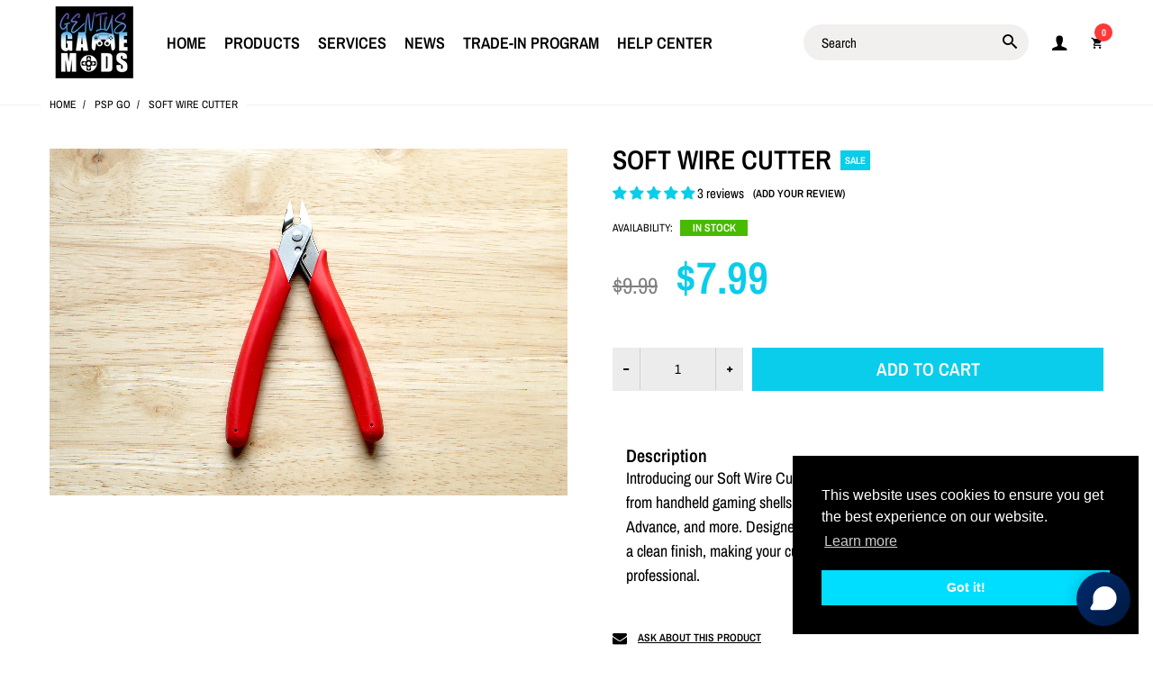

--- FILE ---
content_type: text/javascript; charset=utf-8
request_url: https://geniusgamemods.com/collections/psp-go/products/soft-wire-cutter.js
body_size: 360
content:
{"id":8450146369696,"title":"Soft Wire Cutter","handle":"soft-wire-cutter","description":"\u003cp\u003eIntroducing our Soft Wire Cutter, the perfect tool for trimming excess plastic from handheld gaming shells such as PSP, PSP Go, GameBoy Color, GameBoy Advance, and more. Designed for precision and ease of use, this cutter ensures a clean finish, making your customizations and installations effortless and professional.\u003c\/p\u003e","published_at":"2023-04-11T10:05:09-04:00","created_at":"2023-04-11T10:05:09-04:00","vendor":"Genius Game Mods","type":"Wire cutter","tags":["gba","gbc","psp","psp 2000","psp 3000","psp go","psp3000","tools"],"price":799,"price_min":799,"price_max":799,"available":true,"price_varies":false,"compare_at_price":999,"compare_at_price_min":999,"compare_at_price_max":999,"compare_at_price_varies":false,"variants":[{"id":43909179179168,"title":"Default Title","option1":"Default Title","option2":null,"option3":null,"sku":"","requires_shipping":true,"taxable":true,"featured_image":null,"available":true,"name":"Soft Wire Cutter","public_title":null,"options":["Default Title"],"price":799,"weight":85,"compare_at_price":999,"inventory_management":"shopify","barcode":"","requires_selling_plan":false,"selling_plan_allocations":[]}],"images":["\/\/cdn.shopify.com\/s\/files\/1\/0552\/2938\/2816\/products\/ggm_wire_cutter.jpg?v=1681222083"],"featured_image":"\/\/cdn.shopify.com\/s\/files\/1\/0552\/2938\/2816\/products\/ggm_wire_cutter.jpg?v=1681222083","options":[{"name":"Title","position":1,"values":["Default Title"]}],"url":"\/products\/soft-wire-cutter","media":[{"alt":null,"id":27158265364640,"position":1,"preview_image":{"aspect_ratio":1.494,"height":1063,"width":1588,"src":"https:\/\/cdn.shopify.com\/s\/files\/1\/0552\/2938\/2816\/products\/ggm_wire_cutter.jpg?v=1681222083"},"aspect_ratio":1.494,"height":1063,"media_type":"image","src":"https:\/\/cdn.shopify.com\/s\/files\/1\/0552\/2938\/2816\/products\/ggm_wire_cutter.jpg?v=1681222083","width":1588}],"requires_selling_plan":false,"selling_plan_groups":[]}

--- FILE ---
content_type: application/javascript
request_url: https://helpcenter.eoscity.com/app-extension/55229382816/tabs.js
body_size: 11222
content:
;(function () {
    const specificTabsSettings = {"id":2187,"shop_id":308312,"is_tab_enabled":1,"tab_heading":"h1","is_auto_tab_enabled":false,"auto_tab_title":"Description","created_at":"2023-11-27T18:35:35.000000Z","updated_at":"2024-05-31T12:50:51.000000Z"};
    const sharedTabsData = [{"id":3224,"shop_id":308312,"position":1,"is_active":1,"is_purified":0,"name":"Build to Order","title":"Shipping","description":"<p><span style=\"font-size: 12pt; color: rgb(0, 0, 0);\">We assure you that our processing times are competitive. In addition to other customer orders in the queue, personalized orders just take time. We are also super careful and we take extra time to put it all together to ensure all is working correctly so you can enjoy it without any issues. We may also need to purchase supplies needed to fulfill orders and those may take a few days or weeks to arrive.<\/span><\/p>\n<p><span style=\"font-size: 12pt; color: rgb(0, 0, 0);\">For all custom and personalized orders:<\/span><\/p>\n<ul style=\"font-size: 12pt; color: rgb(0, 0, 0);\">\n<li style=\"font-size: 12pt; color: rgb(0, 0, 0);\">Approx. 5-7 weeks to complete and ship.<\/li>\n<li style=\"font-size: 12pt; color: rgb(0, 0, 0);\">Free shipping within the United States.<\/li>\n<\/ul>","apply_to":"[{\"id\":\"gid:\\\/\\\/shopify\\\/Product\\\/6582990569632\",\"type\":\"products\",\"title\":null},{\"id\":\"gid:\\\/\\\/shopify\\\/Product\\\/6588734963872\",\"type\":\"products\",\"title\":\"Customize Your IPS GBA Gameboy Advance Build to order\"},{\"id\":\"gid:\\\/\\\/shopify\\\/Product\\\/6589733634208\",\"type\":\"products\",\"title\":\"Customize Your IPS GBC Gameboy Color Build to order\"},{\"id\":\"gid:\\\/\\\/shopify\\\/Product\\\/8123410415776\",\"type\":\"products\",\"title\":null}]","exceptions":"[]","created_at":"2024-05-25T18:33:47.000000Z","updated_at":"2025-08-21T18:36:52.000000Z"},{"id":3232,"shop_id":308312,"position":2,"is_active":1,"is_purified":0,"name":"PSP 3000 Build to Order","title":"Add-ons","description":"<p><span style=\"font-size: 12pt; color: rgb(0, 0, 0);\">LEDs:<\/span><\/p>\n<ul>\n<li style=\"font-size: 12pt; color: rgb(0, 0, 0);\">LEDs are installed on the Left &amp; Right shoulder\/bumper buttons - OR - Action\/Dpad buttons. LEDs are also installed as steady type by default and can be turned on\/off by the WLAN switch.&nbsp;<\/li>\n<li style=\"font-size: 12pt; color: rgb(0, 0, 0);\">Sound reactive LEDs do not light up when using headphones.<\/li>\n<li style=\"font-size: 12pt; color: rgb(0, 0, 0);\">RGB auto-rotating color LEDs are steady and non-sound reactive, and can only be installed on the shoulder\/bumper buttons.<\/li>\n<\/ul>\n<p><span style=\"font-size: 12pt; color: rgb(0, 0, 0);\">Bluetooth mod (sound only):<\/span><\/p>\n<ul>\n<li style=\"font-size: 12pt; color: rgb(0, 0, 0);\">This is a highly complex mod for the PSP. It ports the audio from the headphone jack and can be transmitted to any Bluetooth sound accessory.<\/li>\n<\/ul>\n<p><span style=\"font-size: 12pt; color: rgb(0, 0, 0);\">USB-C charging:<\/span><\/p>\n<ul>\n<li style=\"font-size: 12pt; color: rgb(0, 0, 0);\">This installation requires removal of the current charging port to use a USB-C charging module instead.<\/li>\n<\/ul>","apply_to":"[{\"id\":\"gid:\\\/\\\/shopify\\\/Product\\\/6582990569632\",\"type\":\"products\",\"title\":null}]","exceptions":"[]","created_at":"2024-05-31T16:38:26.000000Z","updated_at":"2024-08-01T01:40:40.000000Z"},{"id":3233,"shop_id":308312,"position":3,"is_active":1,"is_purified":0,"name":"PSP 2000 Build to Order","title":"Add-ons","description":"<p><span style=\"font-size: 12pt; color: rgb(0, 0, 0);\">LEDs:<\/span><\/p>\n<ul>\n<li style=\"font-size: 12pt; color: rgb(0, 0, 0);\">LEDs are installed on the Left &amp; Right shoulder\/bumper buttons - OR - Action\/Dpad buttons. LEDs are also installed as steady type by default and can be turned on\/off by the WLAN switch.&nbsp;<\/li>\n<li style=\"font-size: 12pt; color: rgb(0, 0, 0);\">Sound reactive LEDs do not light up when using headphones.<\/li>\n<li style=\"font-size: 12pt; color: rgb(0, 0, 0);\">RGB auto-rotating color LEDs are steady and non-sound reactive, and can only be installed on the shoulder\/bumper buttons.<\/li>\n<\/ul>\n<p><span style=\"font-size: 12pt; color: rgb(0, 0, 0);\">USB-C charging:<\/span><\/p>\n<ul>\n<li style=\"font-size: 12pt; color: rgb(0, 0, 0);\">This installation requires removal of the current charging port to use a USB-C charging module instead.<\/li>\n<\/ul>","apply_to":"[{\"id\":\"gid:\\\/\\\/shopify\\\/Product\\\/8123410415776\",\"type\":\"products\",\"title\":null}]","exceptions":"[]","created_at":"2024-05-31T16:53:14.000000Z","updated_at":"2024-08-01T01:40:23.000000Z"},{"id":3230,"shop_id":308312,"position":4,"is_active":1,"is_purified":0,"name":"Build to Order","title":"Warranty","description":"<p><span style=\"font-size: 12pt; color: rgb(0, 0, 0);\">Limited Warranty Terms:<\/span><\/p>\n<p><span style=\"font-size: 12pt; color: rgb(0, 0, 0);\">This covers issues related to faulty materials or workmanship that affect the product's functionality for 1 year from the original purchase or delivery date. It does not cover physical damage such as cracks, dents, or scratches, nor does it cover damage from misuse, unauthorized repairs, water damage or exposure to harsh environmental conditions.<\/span><\/p>\n<p><span style=\"font-size: 12pt; color: rgb(0, 0, 0);\">If your console has technical issues after 30 days of delivery, you are responsible for shipping costs to us, while we cover the return shipping of the repaired or replaced product. If you live outside of the U.S., then you are fully responsible for shipping costs for sending and receiving.<\/span><\/p>","apply_to":"[{\"id\":\"gid:\\\/\\\/shopify\\\/Product\\\/6582990569632\",\"type\":\"products\",\"title\":null},{\"id\":\"gid:\\\/\\\/shopify\\\/Product\\\/6588734963872\",\"type\":\"products\",\"title\":\"Customize Your IPS GBA Gameboy Advance Build to order\"},{\"id\":\"gid:\\\/\\\/shopify\\\/Product\\\/6589733634208\",\"type\":\"products\",\"title\":\"Customize Your IPS GBC Gameboy Color Build to order\"},{\"id\":\"gid:\\\/\\\/shopify\\\/Product\\\/8123410415776\",\"type\":\"products\",\"title\":null}]","exceptions":"[]","created_at":"2024-05-31T12:47:14.000000Z","updated_at":"2024-08-01T01:39:44.000000Z"},{"id":3244,"shop_id":308312,"position":5,"is_active":1,"is_purified":0,"name":"GBA Battery","title":"Features","description":"<ul>\n<li style=\"font-size: 12pt; color: rgb(0, 0, 0);\">Intended for IPS screen consoles only.<\/li>\n<li style=\"font-size: 12pt; color: rgb(0, 0, 0);\">1500mah battery (at full charge) which should last about 8hrs or so on an IPS modded GBA before needing to be fully recharged.<\/li>\n<li style=\"font-size: 12pt; color: rgb(0, 0, 0);\">USB-C Charge Port that works with all USB-C chargers capable of 5V output.<\/li>\n<li style=\"font-size: 12pt; color: rgb(0, 0, 0);\">2 pads to solder in negative and positive wires should you want to use your own battery.<\/li>\n<li style=\"font-size: 12pt; color: rgb(0, 0, 0);\">2 wireless charging pads.<\/li>\n<li style=\"font-size: 12pt; color: rgb(0, 0, 0);\">Charge rate is at approximately 700Mah leading to about 2 hours to fully charge battery using 1A charger.<\/li>\n<li style=\"font-size: 12pt; color: rgb(0, 0, 0);\">Side Facing Charge Status LED, points towards the bottom of the console.<\/li>\n<li style=\"font-size: 12pt; color: rgb(0, 0, 0);\">2 Large filter capacitors on the output to feed Cleaner Power into the GBA than standard Lipo Battery Mods.<\/li>\n<li style=\"font-size: 12pt; color: rgb(0, 0, 0);\">Has proper voltage output so when the battery is Low the GBA Low Battery Light will turn on giving you approximately 5 minutes before turning off.<\/li>\n<li style=\"font-size: 12pt; color: rgb(0, 0, 0);\">JST type connector for easy battery replacement.<\/li>\n<li style=\"font-size: 12pt; color: rgb(0, 0, 0);\">USB-C socket placed where it does not obstruct the Battery Cover, you do not need to cut the hole for the USB-C port as it's optional, if you do cut the hole, you will need a <span style=\"text-decoration: underline;\"><a href=\"https:\/\/geniusgamemods.com\/collections\/gameboy-advance\/products\/usb-c-10mm-extended-tip-cable\">USB-C connector tip that's 10mm in length<\/a><\/span>.<\/li>\n<\/ul>","apply_to":"[{\"id\":\"gid:\\\/\\\/shopify\\\/Product\\\/6879261589664\",\"type\":\"products\",\"title\":\"Rechargeable Battery Pack for Gameboy Advance GBA\"}]","exceptions":"[]","created_at":"2024-06-19T00:18:16.000000Z","updated_at":"2024-08-01T01:39:22.000000Z"},{"id":3243,"shop_id":308312,"position":6,"is_active":1,"is_purified":0,"name":"GBA Battery","title":"Installation","description":"<p><span style=\"font-size: 12pt; color: rgb(0, 0, 0);\">You'll need a soft wire cutter to cut the plastics from the GBA battery compartment:<br><br><img src=\"https:\/\/geniusgamemods.com\/cdn\/shop\/products\/ggm_GBA_battery-3-Etsy_2048x2048.jpg?v=1717275643\" alt=\"\" width=\"270\" height=\"180\"><\/span><\/p>\n<p><span style=\"font-size: 12pt; color: rgb(0, 0, 0);\">To avoid breaking the contacts on the battery board, put your fingers on the contacts and push down as shown in this image:<br><br><img src=\"https:\/\/cdn.shopify.com\/s\/files\/1\/0552\/2938\/2816\/files\/icm_fullxfull.551199957_2g228boko5j40cosos48.jpg?v=1701201673\" alt=\"\" width=\"270\" height=\"196\"><\/span><\/p>","apply_to":"[{\"id\":\"gid:\\\/\\\/shopify\\\/Product\\\/6879261589664\",\"type\":\"products\",\"title\":\"Rechargeable Battery Pack for Gameboy Advance GBA\"}]","exceptions":"[]","created_at":"2024-06-18T23:42:20.000000Z","updated_at":"2024-08-01T01:39:11.000000Z"},{"id":3246,"shop_id":308312,"position":7,"is_active":1,"is_purified":0,"name":"PSP Go Adapter","title":"Features","description":"<ul>\n<li style=\"font-size: 12pt; color: rgb(0, 0, 0);\">Allows for expanded storage capacity of up to 128GB for your PSP Go.<\/li>\n<li style=\"font-size: 12pt; color: rgb(0, 0, 0);\">A scannable barcode is included, directing you to the guide for easy installation.<\/li>\n<li style=\"font-size: 12pt; color: rgb(0, 0, 0);\">Kapton (yellow) heat-resistant tape is provided to help secure the adapter in place.<\/li>\n<\/ul>","apply_to":"[{\"id\":\"gid:\\\/\\\/shopify\\\/Product\\\/6879248613536\",\"type\":\"products\",\"title\":\"Micro SD Memory Card Adapter for the PSP Go\"}]","exceptions":"[]","created_at":"2024-06-19T01:24:26.000000Z","updated_at":"2024-09-26T23:52:25.000000Z"},{"id":3248,"shop_id":308312,"position":8,"is_active":1,"is_purified":0,"name":"PSP Go Adapter","title":"Installation","description":"<p><span style=\"font-size: 12pt; color: rgb(0, 0, 0);\">These adapters are slightly fragile so please handle gently. You will also need to trim the plastic on the inner part of the backplate so it doesn't interfere with the adapter. Download the complete instructions&nbsp;<a href=\"https:\/\/cdn.shopify.com\/s\/files\/1\/0552\/2938\/2816\/files\/PSP_Go_Micro_SD_Adapter_Instructions.pdf?v=1729185632\" target=\"_blank\" rel=\"noopener\"><span style=\"text-decoration: underline;\">here<\/span><\/a>, or watch the video on <a href=\"https:\/\/youtu.be\/dvWGdRmJ8ow?si=434l0vIR70Fuvjd5\" target=\"_blank\" rel=\"noopener\"><span style=\"text-decoration: underline;\">YouTube<\/span><\/a>.<\/span><\/p>","apply_to":"[{\"id\":\"gid:\\\/\\\/shopify\\\/Product\\\/6879248613536\",\"type\":\"products\",\"title\":\"Micro SD Memory Card Adapter for the PSP Go\"}]","exceptions":"[]","created_at":"2024-06-19T01:24:51.000000Z","updated_at":"2024-10-17T17:22:49.000000Z"},{"id":3251,"shop_id":308312,"position":9,"is_active":1,"is_purified":0,"name":"PSP Led Kit","title":"Features","description":"<p><span style=\"font-size: 12pt; color: rgb(0, 0, 0);\">Led kits include:<\/span><\/p>\n<ul>\n<li style=\"font-size: 12pt; color: rgb(0, 0, 0);\">1x Shoulder LED Flex Board.<\/li>\n<li style=\"font-size: 12pt; color: rgb(0, 0, 0);\">1x Front Flex LED Board.<\/li>\n<li style=\"font-size: 12pt; color: rgb(0, 0, 0);\">1x LED Hub.<\/li>\n<li style=\"font-size: 12pt; color: rgb(0, 0, 0);\">2x wires for soldering.<\/li>\n<li style=\"font-size: 12pt; color: rgb(0, 0, 0);\">Pieces of Kapton heat resistant tape.<\/li>\n<li style=\"font-size: 12pt; color: rgb(0, 0, 0);\">Installation guide sent to your email after order is shipped.<\/li>\n<\/ul>","apply_to":"[{\"id\":\"gid:\\\/\\\/shopify\\\/Product\\\/7446674309280\",\"type\":\"products\",\"title\":\"PSP Led Kit for 2000\\\/3000 models\"}]","exceptions":"[]","created_at":"2024-06-21T00:06:27.000000Z","updated_at":"2025-12-04T23:22:45.000000Z"},{"id":3252,"shop_id":308312,"position":10,"is_active":1,"is_purified":0,"name":"PSP Led Kit","title":"Installation","description":"<p><span style=\"font-size: 12pt; color: rgb(0, 0, 0);\">Tools required (not included):<\/span><\/p>\n<ul>\n<li style=\"font-size: 12pt; color: rgb(0, 0, 0);\">Soft wire cutter<\/li>\n<li style=\"font-size: 12pt; color: rgb(0, 0, 0);\">Soldering wire<\/li>\n<li style=\"font-size: 12pt; color: rgb(0, 0, 0);\">Small screwdriver (to open up PSP)<\/li>\n<li style=\"font-size: 12pt; color: rgb(0, 0, 0);\">Tweezers<\/li>\n<\/ul>","apply_to":"[{\"id\":\"gid:\\\/\\\/shopify\\\/Product\\\/7446674309280\",\"type\":\"products\",\"title\":\"PSP Led Kit for 2000\\\/3000 models\"}]","exceptions":"[]","created_at":"2024-06-21T00:15:29.000000Z","updated_at":"2025-02-10T21:04:42.000000Z"},{"id":3253,"shop_id":308312,"position":11,"is_active":1,"is_purified":0,"name":"Audio AMP","title":"Features","description":"<ul>\n<li style=\"font-size: 12pt; color: rgb(0, 0, 0);\">1.5W output (per manufacturer's datasheet), capable of driving a range of speakers.<\/li>\n<li style=\"font-size: 12pt; color: rgb(0, 0, 0);\">Now featuring an adjustable potentiometer to fine-tune the overall volume range, allowing you to increase or decrease the maximum volume (V1.3 only).<\/li>\n<li style=\"font-size: 12pt; color: rgb(0, 0, 0);\">Exceptional low noise performance.<\/li>\n<li style=\"font-size: 12pt; color: rgb(0, 0, 0);\">Equipped with three high-quality tantalum capacitors to filter power and noise to the amplifier and the GBA 3.3V line, eliminating the need for a large capacitor soldered to the headphone socket, a common modification.<\/li>\n<li style=\"font-size: 12pt; color: rgb(0, 0, 0);\">Includes a built-in electromagnetic interference (EMI) filter layer (black layer on the back of the PCB) to further reduce noise and interference affecting amplified audio, making it the only amp on the market with this feature.<\/li>\n<li style=\"font-size: 12pt; color: rgb(0, 0, 0);\">Four easy-to-solder points for a simple installation.<\/li>\n<li style=\"font-size: 12pt; color: rgb(0, 0, 0);\">Achieves complete silence when the volume wheel is set to low.<\/li>\n<li style=\"font-size: 12pt; color: rgb(0, 0, 0);\">Fully compatible with the original speaker, requiring no additional modifications to fit.<\/li>\n<li style=\"font-size: 12pt; color: rgb(0, 0, 0);\">Original design, not a clone of any other product, and designed for easy installation.<\/li>\n<\/ul>","apply_to":"[{\"id\":\"gid:\\\/\\\/shopify\\\/Product\\\/7212549963936\",\"type\":\"products\",\"title\":\"Audio Amp for Gameboy Advance\"}]","exceptions":"[]","created_at":"2024-06-21T00:27:30.000000Z","updated_at":"2024-08-01T01:37:08.000000Z"},{"id":3259,"shop_id":308312,"position":12,"is_active":1,"is_purified":0,"name":"USB-C 10MM EXTENDED TIP ","title":"Features","description":"<ul>\n<li style=\"font-size: 12pt; color: rgb(0, 0, 0);\">Suitable for phones and tablets with thick cases<\/li>\n<li style=\"font-size: 12pt; color: rgb(0, 0, 0);\">3 feet long<\/li>\n<li style=\"font-size: 12pt; color: rgb(0, 0, 0);\">10mm extended tip<\/li>\n<li style=\"font-size: 12pt; color: rgb(0, 0, 0);\">5A rated charge rate<\/li>\n<li style=\"font-size: 12pt; color: rgb(0, 0, 0);\">Thick, flexible TPU sleeve<\/li>\n<li style=\"font-size: 12pt; color: rgb(0, 0, 0);\">Wall charger not included<\/li>\n<\/ul>","apply_to":"[{\"id\":\"gid:\\\/\\\/shopify\\\/Product\\\/7206714769568\",\"type\":\"products\",\"title\":\"USB-C 10mm Extended Tip Cable\"}]","exceptions":"[]","created_at":"2024-06-21T20:08:29.000000Z","updated_at":"2024-10-26T21:51:20.000000Z"},{"id":3260,"shop_id":308312,"position":13,"is_active":1,"is_purified":0,"name":"Stickers","title":"Placement","description":"<p><span style=\"font-size: 12pt; color: rgb(0, 0, 0);\">When applying the sticker, ensure it is precisely aligned on the back. Misalignment can compromise the quality of the sticker upon reapplication due to the adhesive, and removing it might damage the sticker. Aim to get it right the first time :) Additionally, clean any residue from the console plastic before reapplying to guarantee the sticker adheres smoothly on the back surface.<\/span><\/p>","apply_to":"[{\"id\":\"stickers\",\"type\":\"tags\",\"title\":\"stickers\"}]","exceptions":"[]","created_at":"2024-06-21T20:21:04.000000Z","updated_at":"2025-04-12T23:33:21.000000Z"},{"id":3571,"shop_id":308312,"position":14,"is_active":1,"is_purified":0,"name":"Stickers disclaimer","title":"Disclaimer","description":"<p><span style=\"font-size: 12pt; color: rgb(0, 0, 0);\">This sticker is a fan-made design and is not affiliated with, endorsed by, or associated with the brand depicted. It is intended for artistic and decorative purposes only. All trademarks and logos belong to their respective owners.<\/span><\/p>","apply_to":"[{\"id\":\"stickers\",\"type\":\"tags\",\"title\":\"stickers\"}]","exceptions":"[]","created_at":"2025-02-21T23:19:51.000000Z","updated_at":"2025-04-12T23:33:02.000000Z"},{"id":3461,"shop_id":308312,"position":15,"is_active":1,"is_purified":0,"name":"GBC Led kit","title":"Features","description":"<ul>\n<li style=\"font-size: 12pt; color: rgb(0, 0, 0);\">Choose from a pre-installed set of colors: Blue, Red, Green, White, Orange, Yellow, Turquoise, Light Blue, Purple, Magenta, Pink.<\/li>\n<li style=\"font-size: 12pt; color: rgb(0, 0, 0);\">Adjust brightness and save your settings easily.<\/li>\n<\/ul>","apply_to":"[{\"id\":\"gid:\\\/\\\/shopify\\\/Product\\\/14584178049184\",\"type\":\"products\",\"title\":\"Led kit for Gameboy Color\"}]","exceptions":"[]","created_at":"2024-09-08T19:47:48.000000Z","updated_at":"2024-09-08T20:06:03.000000Z"},{"id":3462,"shop_id":308312,"position":16,"is_active":1,"is_purified":0,"name":"GBC Led kit","title":"Installation","description":"<ul>\n<li style=\"font-size: 12pt; color: rgb(0, 0, 0);\">Installation guide can be <a style=\"text-decoration: underline !important;\" href=\"https:\/\/nataliethenerd.com\/pages\/arc-gbc-install-guide#shopify-section-template--17032292106380__rich_text_RKr98k\" target=\"_blank\" rel=\"noopener\">found here<\/a>.<\/li>\n<\/ul>","apply_to":"[{\"id\":\"gid:\\\/\\\/shopify\\\/Product\\\/14584178049184\",\"type\":\"products\",\"title\":\"Led kit for Gameboy Color\"}]","exceptions":"[]","created_at":"2024-09-08T19:58:08.000000Z","updated_at":"2024-09-08T20:02:03.000000Z"},{"id":3469,"shop_id":308312,"position":17,"is_active":1,"is_purified":0,"name":"Unisex Heavy Cotton Tee","title":"Features","description":"<ul>\n<li style=\"font-size: 12pt; color: rgb(0, 0, 0);\">Soft and durable fabric for all-day wear<\/li>\n<li style=\"font-size: 12pt; color: rgb(0, 0, 0);\">Classic fit with a crew neckline for versatility<\/li>\n<li style=\"font-size: 12pt; color: rgb(0, 0, 0);\">Eco-friendly with ethically sourced US cotton<\/li>\n<li style=\"font-size: 12pt; color: rgb(0, 0, 0);\">High-quality printing that retains detail<\/li>\n<li style=\"font-size: 12pt; color: rgb(0, 0, 0);\">Tear-away label for added comfort<\/li>\n<\/ul>\n<p><span style=\"font-size: 12pt; color: rgb(0, 0, 0);\">Please note: The actual shirt may display minor differences from the mockup shown. Colors and image details may vary slightly due to screen settings and print production.<\/span><\/p>","apply_to":"[{\"id\":\"gid:\\\/\\\/shopify\\\/Product\\\/15040953581728\",\"type\":\"products\",\"title\":\"LVL 100 Final Boss Gaming Tee\"},{\"id\":\"gid:\\\/\\\/shopify\\\/Product\\\/15041036255392\",\"type\":\"products\",\"title\":\"Just Let Me Play Gaming Enthusiast Tee\"},{\"id\":\"gid:\\\/\\\/shopify\\\/Product\\\/15043194454176\",\"type\":\"products\",\"title\":\"Striker Unit Tactical Tee\"}]","exceptions":"[]","created_at":"2024-09-28T21:02:09.000000Z","updated_at":"2025-03-24T17:02:19.000000Z"},{"id":3579,"shop_id":308312,"position":18,"is_active":1,"is_purified":0,"name":"Unisex Heavy Cotton Tee","title":"Care Instructions","description":"<ul>\n<li style=\"font-size: 12pt; color: rgb(0, 0, 0);\">Do not iron<\/li>\n<li style=\"font-size: 12pt; color: rgb(0, 0, 0);\">Do not dryclean<\/li>\n<li style=\"font-size: 12pt; color: rgb(0, 0, 0);\">Machine wash: cold (max 30C or 90F)<\/li>\n<li style=\"font-size: 12pt; color: rgb(0, 0, 0);\">Tumble dry: low heat<\/li>\n<\/ul>","apply_to":"[{\"id\":\"gid:\\\/\\\/shopify\\\/Product\\\/15040953581728\",\"type\":\"products\",\"title\":\"LVL 100 Final Boss Gaming Tee\"},{\"id\":\"gid:\\\/\\\/shopify\\\/Product\\\/15041036255392\",\"type\":\"products\",\"title\":\"Just Let Me Play Gaming Enthusiast Tee\"},{\"id\":\"gid:\\\/\\\/shopify\\\/Product\\\/15043194454176\",\"type\":\"products\",\"title\":\"Striker Unit Tactical Tee\"}]","exceptions":"[]","created_at":"2025-03-11T19:17:46.000000Z","updated_at":"2025-03-14T15:15:57.000000Z"},{"id":3471,"shop_id":308312,"position":19,"is_active":1,"is_purified":0,"name":"Unisex Heavy Cotton Tee","title":"Size Chart","description":"<table id=\"size-guide\" style=\"min-width: 360px; width: 97.668%; height: 165.384px;\">\n<thead>\n<tr style=\"height: 18.3958px;\">\n<th style=\"padding: 10px; width: 24.1767%; height: 18.3958px;\">&nbsp;<\/th>\n<th style=\"color: rgb(0, 0, 0); font-weight: 500; font-size: 15px; padding: 10px; width: 13.4105%; text-align: center; height: 18.3958px;\">S<\/th>\n<th style=\"color: rgb(0, 0, 0); font-weight: 500; font-size: 15px; padding: 10px; width: 12.2772%; text-align: center; height: 18.3958px;\">M<\/th>\n<th style=\"color: rgb(0, 0, 0); font-weight: 500; font-size: 15px; padding: 10px; width: 12.0883%; text-align: center; height: 18.3958px;\">L<\/th>\n<th style=\"color: rgb(0, 0, 0); font-weight: 500; font-size: 15px; padding: 10px; width: 11.8995%; text-align: center; height: 18.3958px;\">XL<\/th>\n<th style=\"color: rgb(0, 0, 0); font-weight: 500; font-size: 15px; padding: 10px; width: 12.2772%; text-align: center; height: 18.3958px;\">2XL<\/th>\n<th style=\"color: rgb(0, 0, 0); font-weight: 500; font-size: 15px; padding: 10px; width: 13.7883%; text-align: center; height: 18.3958px;\">3XL<\/th>\n<\/tr>\n<\/thead>\n<tbody>\n<tr style=\"height: 20.9983px;\">\n<td style=\"padding: 10px; color: rgb(82, 82, 82); font-size: 15px; border-top: 1px solid rgb(237, 237, 237); word-break: break-word; width: 24.1767%; height: 20.9983px;\">Width, in<\/td>\n<td style=\"padding: 10px; color: rgb(82, 82, 82); font-size: 15px; border-top: 1px solid rgb(237, 237, 237); word-break: break-word; width: 13.4105%; text-align: center; height: 20.9983px;\">18.00<\/td>\n<td style=\"padding: 10px; color: rgb(82, 82, 82); font-size: 15px; border-top: 1px solid rgb(237, 237, 237); word-break: break-word; width: 12.2772%; text-align: center; height: 20.9983px;\">20.00<\/td>\n<td style=\"padding: 10px; color: rgb(82, 82, 82); font-size: 15px; border-top: 1px solid rgb(237, 237, 237); word-break: break-word; width: 12.0883%; text-align: center; height: 20.9983px;\">22.00<\/td>\n<td style=\"padding: 10px; color: rgb(82, 82, 82); font-size: 15px; border-top: 1px solid rgb(237, 237, 237); word-break: break-word; width: 11.8995%; text-align: center; height: 20.9983px;\">24.00<\/td>\n<td style=\"padding: 10px; color: rgb(82, 82, 82); font-size: 15px; border-top: 1px solid rgb(237, 237, 237); word-break: break-word; width: 12.2772%; text-align: center; height: 20.9983px;\">26.00<\/td>\n<td style=\"padding: 10px; color: rgb(82, 82, 82); font-size: 15px; border-top: 1px solid rgb(237, 237, 237); word-break: break-word; width: 13.7883%; text-align: center; height: 20.9983px;\">28.00<\/td>\n<\/tr>\n<tr style=\"height: 20.9983px;\">\n<td style=\"padding: 10px; color: rgb(82, 82, 82); font-size: 15px; border-top: 1px solid rgb(237, 237, 237); word-break: break-word; width: 24.1767%; height: 20.9983px;\">Length, in<\/td>\n<td style=\"padding: 10px; color: rgb(82, 82, 82); font-size: 15px; border-top: 1px solid rgb(237, 237, 237); word-break: break-word; width: 13.4105%; text-align: center; height: 20.9983px;\">28.00<\/td>\n<td style=\"padding: 10px; color: rgb(82, 82, 82); font-size: 15px; border-top: 1px solid rgb(237, 237, 237); word-break: break-word; width: 12.2772%; text-align: center; height: 20.9983px;\">29.00<\/td>\n<td style=\"padding: 10px; color: rgb(82, 82, 82); font-size: 15px; border-top: 1px solid rgb(237, 237, 237); word-break: break-word; width: 12.0883%; text-align: center; height: 20.9983px;\">30.00<\/td>\n<td style=\"padding: 10px; color: rgb(82, 82, 82); font-size: 15px; border-top: 1px solid rgb(237, 237, 237); word-break: break-word; width: 11.8995%; text-align: center; height: 20.9983px;\">31.00<\/td>\n<td style=\"padding: 10px; color: rgb(82, 82, 82); font-size: 15px; border-top: 1px solid rgb(237, 237, 237); word-break: break-word; width: 12.2772%; text-align: center; height: 20.9983px;\">32.00<\/td>\n<td style=\"padding: 10px; color: rgb(82, 82, 82); font-size: 15px; border-top: 1px solid rgb(237, 237, 237); word-break: break-word; width: 13.7883%; text-align: center; height: 20.9983px;\">33.00<\/td>\n<\/tr>\n<tr style=\"height: 62.9948px;\">\n<td style=\"padding: 10px; color: rgb(82, 82, 82); font-size: 15px; border-top: 1px solid rgb(237, 237, 237); word-break: break-word; width: 24.1767%; height: 62.9948px;\">Sleeve length (from center back), in<\/td>\n<td style=\"padding: 10px; color: rgb(82, 82, 82); font-size: 15px; border-top: 1px solid rgb(237, 237, 237); word-break: break-word; width: 13.4105%; text-align: center; height: 62.9948px;\">15.10<\/td>\n<td style=\"padding: 10px; color: rgb(82, 82, 82); font-size: 15px; border-top: 1px solid rgb(237, 237, 237); word-break: break-word; width: 12.2772%; text-align: center; height: 62.9948px;\">16.50<\/td>\n<td style=\"padding: 10px; color: rgb(82, 82, 82); font-size: 15px; border-top: 1px solid rgb(237, 237, 237); word-break: break-word; width: 12.0883%; text-align: center; height: 62.9948px;\">18.00<\/td>\n<td style=\"padding: 10px; color: rgb(82, 82, 82); font-size: 15px; border-top: 1px solid rgb(237, 237, 237); word-break: break-word; width: 11.8995%; text-align: center; height: 62.9948px;\">19.50<\/td>\n<td style=\"padding: 10px; color: rgb(82, 82, 82); font-size: 15px; border-top: 1px solid rgb(237, 237, 237); word-break: break-word; width: 12.2772%; text-align: center; height: 62.9948px;\">21.00<\/td>\n<td style=\"padding: 10px; color: rgb(82, 82, 82); font-size: 15px; border-top: 1px solid rgb(237, 237, 237); word-break: break-word; width: 13.7883%; text-align: center; height: 62.9948px;\">22.40<\/td>\n<\/tr>\n<tr style=\"height: 41.9965px;\">\n<td style=\"padding: 10px; color: rgb(82, 82, 82); font-size: 15px; border-top: 1px solid rgb(237, 237, 237); word-break: break-word; width: 24.1767%; height: 41.9965px;\">Size tolerance, in<\/td>\n<td style=\"padding: 10px; color: rgb(82, 82, 82); font-size: 15px; border-top: 1px solid rgb(237, 237, 237); word-break: break-word; width: 13.4105%; text-align: center; height: 41.9965px;\">1.50<\/td>\n<td style=\"padding: 10px; color: rgb(82, 82, 82); font-size: 15px; border-top: 1px solid rgb(237, 237, 237); word-break: break-word; width: 12.2772%; text-align: center; height: 41.9965px;\">1.50<\/td>\n<td style=\"padding: 10px; color: rgb(82, 82, 82); font-size: 15px; border-top: 1px solid rgb(237, 237, 237); word-break: break-word; width: 12.0883%; text-align: center; height: 41.9965px;\">1.50<\/td>\n<td style=\"padding: 10px; color: rgb(82, 82, 82); font-size: 15px; border-top: 1px solid rgb(237, 237, 237); word-break: break-word; width: 11.8995%; text-align: center; height: 41.9965px;\">1.50<\/td>\n<td style=\"padding: 10px; color: rgb(82, 82, 82); font-size: 15px; border-top: 1px solid rgb(237, 237, 237); word-break: break-word; width: 12.2772%; text-align: center; height: 41.9965px;\">1.50<\/td>\n<td style=\"padding: 10px; color: rgb(82, 82, 82); font-size: 15px; border-top: 1px solid rgb(237, 237, 237); word-break: break-word; width: 13.7883%; text-align: center; height: 41.9965px;\">1.50<\/td>\n<\/tr>\n<\/tbody>\n<\/table>","apply_to":"[{\"id\":\"gid:\\\/\\\/shopify\\\/Product\\\/15040953581728\",\"type\":\"products\",\"title\":\"LVL 100 Final Boss Gaming Tee\"},{\"id\":\"gid:\\\/\\\/shopify\\\/Product\\\/15041036255392\",\"type\":\"products\",\"title\":\"Just Let Me Play Gaming Enthusiast Tee\"},{\"id\":\"gid:\\\/\\\/shopify\\\/Product\\\/15043194454176\",\"type\":\"products\",\"title\":\"Striker Unit Tactical Tee\"}]","exceptions":"[]","created_at":"2024-09-28T21:04:11.000000Z","updated_at":"2025-03-14T15:26:49.000000Z"},{"id":3493,"shop_id":308312,"position":20,"is_active":1,"is_purified":0,"name":"RetroScaler2X","title":"Features","description":"<ul>\n<li style=\"font-size: 12pt; color: rgb(0, 0, 0);\">Converts 240p\/480i\/288p\/576i NTSC\/PAL sources to 480p\/576p HDMI output, with 480p for NTSC and 576p for PAL formats.<\/li>\n<li style=\"font-size: 12pt; color: rgb(0, 0, 0);\">The \"Filter Mode\" is customizable based on user preference, though many retro gamers opt to disable it for 2D games (e.g., SNES, Genesis) and enable it for 3D games.<\/li>\n<li style=\"font-size: 12pt; color: rgb(0, 0, 0);\">Supports both NTSC and PAL signals, but does not perform cross-conversion between the two formats.<\/li>\n<li style=\"font-size: 12pt; color: rgb(0, 0, 0);\">When the RetroScaler2x is set to pass-through mode it allows composite, S-video, or component signals to be transparently converted and digitized into HDMI-compatible output.<\/li>\n<li style=\"font-size: 12pt; color: rgb(0, 0, 0);\">While support for 240p on HDMI is uncommon, adding an HDMI-to-VGA converter allows you to revert the signal back to analog again.<\/li>\n<li style=\"font-size: 12pt; color: rgb(0, 0, 0);\">The RetroScaler2x is a lag-free device, verified through numerous tests with various measurement methods and devices.<\/li>\n<\/ul>","apply_to":"[{\"id\":\"gid:\\\/\\\/shopify\\\/Product\\\/14684961964192\",\"type\":\"products\",\"title\":\"RetroScaler2x AV to HDMI Converter for Retro Consoles\"}]","exceptions":"[]","created_at":"2024-10-12T23:42:31.000000Z","updated_at":"2024-10-13T00:54:50.000000Z"},{"id":3503,"shop_id":308312,"position":21,"is_active":1,"is_purified":0,"name":"PSP Slim Battery","title":"Features","description":"<ul>\n<li style=\"font-size: 12pt; color: rgb(0, 0, 0);\"><strong>Overcharge &amp; Over-Discharge Protection<\/strong> &ndash; Prevents battery damage by stopping excessive charging and deep discharge.<\/li>\n<li style=\"font-size: 12pt; color: rgb(0, 0, 0);\"><strong>Short Circuit Protection<\/strong> &ndash; Automatically cuts power to prevent overheating and electrical damage.<\/li>\n<li style=\"font-size: 12pt; color: rgb(0, 0, 0);\"><strong>Overcurrent Protection<\/strong> &ndash; Regulates power flow to prevent excessive current and protect components.<\/li>\n<li style=\"font-size: 12pt; color: rgb(0, 0, 0);\"><strong>Stable Voltage<\/strong> &ndash; Ensures consistent power delivery for reliable performance and safety.<\/li>\n<\/ul>","apply_to":"[{\"id\":\"gid:\\\/\\\/shopify\\\/Product\\\/14773047034016\",\"type\":\"products\",\"title\":\"PSP 2000\\\/3000 1200mAh Battery\"}]","exceptions":"[]","created_at":"2024-10-26T20:54:44.000000Z","updated_at":"2025-02-21T22:57:35.000000Z"},{"id":3504,"shop_id":308312,"position":22,"is_active":1,"is_purified":0,"name":"PSP Slim Battery","title":"Usage Tips","description":"<ul>\n<li style=\"font-size: 12pt; color: rgb(0, 0, 0);\">To ensure optimal gameplay durability, reduce screen brightness and disable unnecessary plugins or settings.<\/li>\n<li style=\"font-size: 12pt; color: rgb(0, 0, 0);\">Prevent overcharging and deep discharge by unplugging the battery once it reaches 100%.<\/li>\n<li style=\"font-size: 12pt; color: rgb(0, 0, 0);\">Avoid exposing the battery to temperatures above 140&deg;F\/60&deg;C, and try to maintain its charge between 5% and 95%.<\/li>\n<li style=\"font-size: 12pt; color: rgb(0, 0, 0);\">Do not short-circuit the battery, as this can occur when metal objects like coins, clips, or pens make contact with both the positive (+) and negative (-) terminals, potentially causing damage.<\/li>\n<li style=\"font-size: 12pt; color: rgb(0, 0, 0);\">Keep the battery away from liquids and protect it from strong impacts.<\/li>\n<\/ul>","apply_to":"[{\"id\":\"gid:\\\/\\\/shopify\\\/Product\\\/14773047034016\",\"type\":\"products\",\"title\":\"PSP 2000\\\/3000 1200mAh Battery\"}]","exceptions":"[]","created_at":"2024-10-26T20:55:30.000000Z","updated_at":"2024-10-26T23:03:49.000000Z"},{"id":3524,"shop_id":308312,"position":23,"is_active":1,"is_purified":0,"name":"Nintendo DS cartridge holder","title":"Product details","description":"<p><span style=\"font-size: 12pt; color: rgb(0, 0, 0);\">Dimensions:<\/span><\/p>\n<ul>\n<li style=\"font-size: 12pt; color: rgb(0, 0, 0);\">Length: 3.83\"<\/li>\n<li style=\"font-size: 12pt; color: rgb(0, 0, 0);\">Width: 1.99\"<\/li>\n<li style=\"font-size: 12pt; color: rgb(0, 0, 0);\">Height: 1.71\"<\/li>\n<\/ul>\n<p><span style=\"font-size: 12pt; color: rgb(0, 0, 0);\">Material:<\/span><\/p>\n<ul>\n<li style=\"font-size: 12pt; color: rgb(0, 0, 0);\">PLA<\/li>\n<\/ul>","apply_to":"[{\"id\":\"gid:\\\/\\\/shopify\\\/Product\\\/14963756400800\",\"type\":\"products\",\"title\":\"Nintendo DS Game Storage Case\"}]","exceptions":"[]","created_at":"2024-11-30T22:10:11.000000Z","updated_at":"2024-11-30T23:00:34.000000Z"},{"id":3535,"shop_id":308312,"position":24,"is_active":1,"is_purified":0,"name":"Build to Order GBA","title":"Add-ons","description":"<ul>\n<li style=\"font-size: 12pt; color: rgb(0, 0, 0);\">USB-C Rechargeable Battery Pack<\/li>\n<li style=\"font-size: 12pt; color: rgb(0, 0, 0);\">Solid or RGB LED installation (includes on\/off switch)<\/li>\n<li style=\"font-size: 12pt; color: rgb(0, 0, 0);\">Amp &amp; Speaker upgrade<\/li>\n<li style=\"font-size: 12pt; color: rgb(0, 0, 0);\">Tactile (clicky) L\/R shoulder\/trigger AND\/OR Dpad + A\/B buttons.<\/li>\n<li style=\"font-size: 12pt; color: rgb(0, 0, 0);\">Custom UV design printed shell (Front shell only. Includes custom design)<\/li>\n<\/ul>","apply_to":"[{\"id\":\"gid:\\\/\\\/shopify\\\/Product\\\/6588734963872\",\"type\":\"products\",\"title\":\"Customize Your IPS GBA Gameboy Advance Build to order\"}]","exceptions":"[]","created_at":"2024-12-30T21:15:26.000000Z","updated_at":"2025-06-12T23:38:07.000000Z"},{"id":3537,"shop_id":308312,"position":25,"is_active":1,"is_purified":0,"name":"Build to order GBC","title":"Add-ons","description":"<ul>\n<li style=\"font-size: 12pt; color: rgb(0, 0, 0);\">USB-C Rechargeable Battery Pack<\/li>\n<li style=\"font-size: 12pt; color: rgb(0, 0, 0);\">Solid or RGB LED installation (includes on\/off switch)<\/li>\n<li style=\"font-size: 12pt; color: rgb(0, 0, 0);\">Amp &amp; Speaker upgrade<\/li>\n<li style=\"font-size: 12pt; color: rgb(0, 0, 0);\">Holographic Back Stickers\/set (Standard Black)<\/li>\n<li style=\"font-size: 12pt; color: rgb(0, 0, 0);\">Custom UV design printed shell (Front shell only. Includes custom design)<\/li>\n<\/ul>","apply_to":"[{\"id\":\"gid:\\\/\\\/shopify\\\/Product\\\/6589733634208\",\"type\":\"products\",\"title\":\"Customize Your IPS GBC Gameboy Color Build to order\"}]","exceptions":"[]","created_at":"2024-12-30T21:40:00.000000Z","updated_at":"2024-12-30T21:43:08.000000Z"},{"id":3539,"shop_id":308312,"position":26,"is_active":1,"is_purified":0,"name":"Mail-in","title":"Shipping","description":"<p><span style=\"font-size: 12pt; color: rgb(0, 0, 0);\">We assure you that our processing times are competitive. In addition to other customer orders in the queue, personalized orders just take time. We are also super careful and we take extra time to put it all together to ensure all is working correctly so you can enjoy it without any issues. We may also need to purchase supplies needed to fulfill orders and those may take a few days or weeks to arrive.<\/span><\/p>\n<p><span style=\"font-size: 12pt; color: rgb(0, 0, 0);\">For all mail-in orders:<\/span><\/p>\n<ul style=\"font-size: 12pt; color: rgb(0, 0, 0);\">\n<li style=\"font-size: 12pt; color: rgb(0, 0, 0);\">Approx. 4-5 weeks to complete and ship unless the console needs to be repaired. If repairs are necessary, we'll communicate a tailored turnaround time based on what's required. Note that processing times begin once we have your console in our hands.<\/li>\n<\/ul>","apply_to":"[{\"id\":\"gid:\\\/\\\/shopify\\\/Product\\\/14981104828576\",\"type\":\"products\",\"title\":\"PSP 3000 Mail-in Service\"},{\"id\":\"gid:\\\/\\\/shopify\\\/Product\\\/14981637537952\",\"type\":\"products\",\"title\":\"GameBoy Advance Mail-in Service\"},{\"id\":\"gid:\\\/\\\/shopify\\\/Product\\\/15260508225696\",\"type\":\"products\",\"title\":\"GameBoy Advance SP Mail-in Service\"}]","exceptions":"[]","created_at":"2024-12-31T02:17:25.000000Z","updated_at":"2025-12-21T15:16:55.000000Z"},{"id":3541,"shop_id":308312,"position":27,"is_active":1,"is_purified":0,"name":"RCM Jig","title":"Features","description":"<ul>\n<li style=\"font-size: 12pt; color: rgb(0, 0, 0);\">This Nintendo Switch jig is a tool designed for accessing recovery mode and enabling custom software and other applications.<\/li>\n<li style=\"font-size: 12pt; color: rgb(0, 0, 0);\">Versatile functionality lets you modify files, play GBA\/FBA emulators, and load homebrew applications to run games.<\/li>\n<li style=\"font-size: 12pt; color: rgb(0, 0, 0);\">Simple to use and install&mdash;just slide the RCM Jig into the right-hand Joy-Con rail, hold the VOL+ button, and press the Power button.<\/li>\n<\/ul>","apply_to":"[{\"id\":\"gid:\\\/\\\/shopify\\\/Product\\\/14998611853472\",\"type\":\"products\",\"title\":\"RCM Jig for Nintendo Switch\"}]","exceptions":"[]","created_at":"2025-01-14T16:54:19.000000Z","updated_at":"2025-01-14T16:58:17.000000Z"},{"id":3569,"shop_id":308312,"position":28,"is_active":1,"is_purified":0,"name":"PS Vita","title":"Features","description":"<ul>\n<li style=\"font-size: 12pt; color: rgb(0, 0, 0);\">Compatible with PS Vita 1000\/2000 &amp; HENkaku.<\/li>\n<li style=\"font-size: 12pt; color: rgb(0, 0, 0);\">Supports Micro SD cards up to 256GB (higher capacities may not load).<\/li>\n<li style=\"font-size: 12pt; color: rgb(0, 0, 0);\">Faster loading speeds compared to original PS Vita memory cards.<\/li>\n<li style=\"font-size: 12pt; color: rgb(0, 0, 0);\">Cost-effective storage solution.<\/li>\n<\/ul>","apply_to":"[{\"id\":\"gid:\\\/\\\/shopify\\\/Product\\\/15025773445280\",\"type\":\"products\",\"title\":\"PS Vita SD2VITA Micro SD Memory Card Adapter\"}]","exceptions":"[]","created_at":"2025-02-16T18:30:57.000000Z","updated_at":"2025-02-16T18:32:44.000000Z"},{"id":3570,"shop_id":308312,"position":29,"is_active":1,"is_purified":0,"name":"PNY 128g MicroSD","title":"Features","description":"<ul>\n<li style=\"font-size: 12pt; color: rgb(0, 0, 0);\">Compatible with gaming consoles, handheld devices, VR headsets, and more, providing reliable storage for games, save data, and media.<\/li>\n<li style=\"font-size: 12pt; color: rgb(0, 0, 0);\">Quickly store, transfer, and back up your favorite games, DLCs, mods, and high-resolution gameplay recordings.<\/li>\n<li style=\"font-size: 12pt; color: rgb(0, 0, 0);\">Enjoy fast load times and seamless gameplay with read speeds up to 100MB\/s, reducing lag and delays.<\/li>\n<\/ul>","apply_to":"[{\"id\":\"gid:\\\/\\\/shopify\\\/Product\\\/15025775378592\",\"type\":\"products\",\"title\":\"PNY 128GB Elite Class 10 U1 microSDXC Flash Memory Card\"}]","exceptions":"[]","created_at":"2025-02-16T18:52:37.000000Z","updated_at":"2025-02-16T18:55:09.000000Z"},{"id":3580,"shop_id":308312,"position":30,"is_active":1,"is_purified":0,"name":"Women's Tee","title":"Features","description":"<ul>\n<li style=\"font-size: 12pt; color: rgb(0, 0, 0);\">Ribbed knit collar retains shape<\/li>\n<li style=\"font-size: 12pt; color: rgb(0, 0, 0);\">Stabilizing shoulder tape prevents stretching<\/li>\n<li style=\"font-size: 12pt; color: rgb(0, 0, 0);\">Durable double needle stitching<\/li>\n<li style=\"font-size: 12pt; color: rgb(0, 0, 0);\">Side seams for structural support<\/li>\n<li style=\"font-size: 12pt; color: rgb(0, 0, 0);\">Lightweight and soft fabric composition<\/li>\n<\/ul>\n<p><span style=\"font-size: 12pt; color: rgb(0, 0, 0);\">Please note: The actual shirt may display minor differences from the mockup shown. Colors and image details may vary slightly due to screen settings and print production.<\/span><\/p>","apply_to":"[{\"id\":\"gid:\\\/\\\/shopify\\\/Product\\\/15041050771616\",\"type\":\"products\",\"title\":\"I Am His Player Two Gaming Tee for Women \\u2013 Cute Gamer Shirt\"}]","exceptions":"[]","created_at":"2025-03-11T21:29:56.000000Z","updated_at":"2025-03-24T17:01:48.000000Z"},{"id":3583,"shop_id":308312,"position":31,"is_active":1,"is_purified":0,"name":"Women's Tee","title":"Care Instructions","description":"<ul>\n<li style=\"font-size: 12pt; color: rgb(0, 0, 0);\">Machine wash: cold (max 30C or 90F)<\/li>\n<li style=\"font-size: 12pt; color: rgb(0, 0, 0);\">Non-chlorine: bleach as needed<\/li>\n<li style=\"font-size: 12pt; color: rgb(0, 0, 0);\">Tumble dry: medium<\/li>\n<li style=\"font-size: 12pt; color: rgb(0, 0, 0);\">Do not iron<\/li>\n<li style=\"font-size: 12pt; color: rgb(0, 0, 0);\">Do not dryclean<\/li>\n<\/ul>","apply_to":"[{\"id\":\"gid:\\\/\\\/shopify\\\/Product\\\/15041050771616\",\"type\":\"products\",\"title\":\"I Am His Player Two Gaming Tee for Women \\u2013 Cute Gamer Shirt\"}]","exceptions":"[]","created_at":"2025-03-11T22:31:17.000000Z","updated_at":"2025-03-11T22:42:45.000000Z"},{"id":3582,"shop_id":308312,"position":32,"is_active":1,"is_purified":0,"name":"Women's Tee","title":"Size Chart","description":"<table id=\"size-guide\" style=\"min-width: 360px; width: 99.9593%;\">\n<thead>\n<tr>\n<th style=\"padding: 10px; width: 31.3828%;\">&nbsp;<\/th>\n<th style=\"color: rgb(0, 0, 0); font-weight: 500; font-size: 15px; padding: 10px; width: 11.3627%; text-align: center;\">S<\/th>\n<th style=\"color: rgb(0, 0, 0); font-weight: 500; font-size: 15px; padding: 10px; width: 11.7234%; text-align: center;\">M<\/th>\n<th style=\"color: rgb(0, 0, 0); font-weight: 500; font-size: 15px; padding: 10px; width: 11.002%; text-align: center;\">L<\/th>\n<th style=\"color: rgb(0, 0, 0); font-weight: 500; font-size: 15px; padding: 10px; width: 11.5431%; text-align: center;\">XL<\/th>\n<th style=\"color: rgb(0, 0, 0); font-weight: 500; font-size: 15px; padding: 10px; width: 11.724%; text-align: center;\">2XL<\/th>\n<th style=\"color: rgb(0, 0, 0); font-weight: 500; font-size: 15px; padding: 10px; width: 11.1818%; text-align: center;\">3XL<\/th>\n<\/tr>\n<\/thead>\n<tbody>\n<tr>\n<td style=\"padding: 10px; color: rgb(82, 82, 82); font-size: 15px; border-top: 1px solid rgb(237, 237, 237); word-break: break-word; width: 31.3828%; text-align: center;\">Width, in<\/td>\n<td style=\"padding: 10px; color: rgb(82, 82, 82); font-size: 15px; border-top: 1px solid rgb(237, 237, 237); word-break: break-word; width: 11.3627%; text-align: center;\">17.00<\/td>\n<td style=\"padding: 10px; color: rgb(82, 82, 82); font-size: 15px; border-top: 1px solid rgb(237, 237, 237); word-break: break-word; width: 11.7234%; text-align: center;\">18.00<\/td>\n<td style=\"padding: 10px; color: rgb(82, 82, 82); font-size: 15px; border-top: 1px solid rgb(237, 237, 237); word-break: break-word; width: 11.002%; text-align: center;\">19.50<\/td>\n<td style=\"padding: 10px; color: rgb(82, 82, 82); font-size: 15px; border-top: 1px solid rgb(237, 237, 237); word-break: break-word; width: 11.5431%; text-align: center;\">20.50<\/td>\n<td style=\"padding: 10px; color: rgb(82, 82, 82); font-size: 15px; border-top: 1px solid rgb(237, 237, 237); word-break: break-word; width: 11.724%; text-align: center;\">23.00<\/td>\n<td style=\"padding: 10px; color: rgb(82, 82, 82); font-size: 15px; border-top: 1px solid rgb(237, 237, 237); word-break: break-word; width: 11.1818%; text-align: center;\">24.50<\/td>\n<\/tr>\n<tr>\n<td style=\"padding: 10px; color: rgb(82, 82, 82); font-size: 15px; border-top: 1px solid rgb(237, 237, 237); word-break: break-word; width: 31.3828%; text-align: center;\">Length, in<\/td>\n<td style=\"padding: 10px; color: rgb(82, 82, 82); font-size: 15px; border-top: 1px solid rgb(237, 237, 237); word-break: break-word; width: 11.3627%; text-align: center;\">25.00<\/td>\n<td style=\"padding: 10px; color: rgb(82, 82, 82); font-size: 15px; border-top: 1px solid rgb(237, 237, 237); word-break: break-word; width: 11.7234%; text-align: center;\">26.00<\/td>\n<td style=\"padding: 10px; color: rgb(82, 82, 82); font-size: 15px; border-top: 1px solid rgb(237, 237, 237); word-break: break-word; width: 11.002%; text-align: center;\">27.00<\/td>\n<td style=\"padding: 10px; color: rgb(82, 82, 82); font-size: 15px; border-top: 1px solid rgb(237, 237, 237); word-break: break-word; width: 11.5431%; text-align: center;\">27.75<\/td>\n<td style=\"padding: 10px; color: rgb(82, 82, 82); font-size: 15px; border-top: 1px solid rgb(237, 237, 237); word-break: break-word; width: 11.724%; text-align: center;\">28.00<\/td>\n<td style=\"padding: 10px; color: rgb(82, 82, 82); font-size: 15px; border-top: 1px solid rgb(237, 237, 237); word-break: break-word; width: 11.1818%; text-align: center;\">28.50<\/td>\n<\/tr>\n<tr>\n<td style=\"padding: 10px; color: rgb(82, 82, 82); font-size: 15px; border-top: 1px solid rgb(237, 237, 237); word-break: break-word; width: 31.3828%; text-align: center;\">Sleeve length from center back, in<\/td>\n<td style=\"padding: 10px; color: rgb(82, 82, 82); font-size: 15px; border-top: 1px solid rgb(237, 237, 237); word-break: break-word; width: 11.3627%; text-align: center;\">13.75<\/td>\n<td style=\"padding: 10px; color: rgb(82, 82, 82); font-size: 15px; border-top: 1px solid rgb(237, 237, 237); word-break: break-word; width: 11.7234%; text-align: center;\">14.25<\/td>\n<td style=\"padding: 10px; color: rgb(82, 82, 82); font-size: 15px; border-top: 1px solid rgb(237, 237, 237); word-break: break-word; width: 11.002%; text-align: center;\">15.12<\/td>\n<td style=\"padding: 10px; color: rgb(82, 82, 82); font-size: 15px; border-top: 1px solid rgb(237, 237, 237); word-break: break-word; width: 11.5431%; text-align: center;\">15.62<\/td>\n<td style=\"padding: 10px; color: rgb(82, 82, 82); font-size: 15px; border-top: 1px solid rgb(237, 237, 237); word-break: break-word; width: 11.724%; text-align: center;\">16.50<\/td>\n<td style=\"padding: 10px; color: rgb(82, 82, 82); font-size: 15px; border-top: 1px solid rgb(237, 237, 237); word-break: break-word; width: 11.1818%; text-align: center;\">17.37<\/td>\n<\/tr>\n<\/tbody>\n<\/table>","apply_to":"[{\"id\":\"gid:\\\/\\\/shopify\\\/Product\\\/15041050771616\",\"type\":\"products\",\"title\":\"I Am His Player Two Gaming Tee for Women \\u2013 Cute Gamer Shirt\"}]","exceptions":"[]","created_at":"2025-03-11T22:26:25.000000Z","updated_at":"2025-03-11T22:42:15.000000Z"},{"id":3584,"shop_id":308312,"position":33,"is_active":1,"is_purified":0,"name":"Nintendo Switch Case Organizer","title":"Product details","description":"<p><span style=\"font-size: 12pt; color: rgb(0, 0, 0);\">Dimensions:<\/span><\/p>\n<ul>\n<li style=\"font-size: 12pt; color: rgb(0, 0, 0);\">Length: 6.16\"<\/li>\n<li style=\"font-size: 12pt; color: rgb(0, 0, 0);\">Width: 4.50\"<\/li>\n<li style=\"font-size: 12pt; color: rgb(0, 0, 0);\">Height: 1.13\"<\/li>\n<\/ul>\n<p><span style=\"font-size: 12pt; color: rgb(0, 0, 0);\">Material:<\/span><\/p>\n<ul>\n<li style=\"font-size: 12pt; color: rgb(0, 0, 0);\">PLA<\/li>\n<\/ul>","apply_to":"[{\"id\":\"gid:\\\/\\\/shopify\\\/Product\\\/15041826914464\",\"type\":\"products\",\"title\":\"Nintendo Switch Game Case Organizer\"}]","exceptions":"[]","created_at":"2025-03-12T22:21:16.000000Z","updated_at":"2025-03-12T22:50:49.000000Z"},{"id":3589,"shop_id":308312,"position":34,"is_active":1,"is_purified":0,"name":"Apparel products with inspired artwork","title":"Disclaimer","description":"<p><span style=\"font-size: 12pt; color: rgb(0, 0, 0);\">The design featured on this product is fan-made artwork and is in no way affiliated with, endorsed by, or associated with any official trademarks, brands, games, or companies. All rights to the original intellectual properties belong to their respective owners. This product is created for fans and is intended for personal enjoyment.<\/span><\/p>","apply_to":"[{\"id\":\"fanmadeart\",\"type\":\"tags\",\"title\":\"fanmadeart\"}]","exceptions":"[]","created_at":"2025-03-14T15:24:33.000000Z","updated_at":"2025-03-22T22:52:31.000000Z"},{"id":3610,"shop_id":308312,"position":35,"is_active":1,"is_purified":0,"name":"Mugs","title":"Features","description":"<ul>\n<li style=\"font-size: 12pt; color: rgb(0, 0, 0);\">Glossy ceramic finish for a sleek look<\/li>\n<li style=\"font-size: 12pt; color: rgb(0, 0, 0);\">Bright, vibrant prints that stand out<\/li>\n<li style=\"font-size: 12pt; color: rgb(0, 0, 0);\">Microwave-safe for easy heating<\/li>\n<li style=\"font-size: 12pt; color: rgb(0, 0, 0);\">Dishwasher-safe for convenient cleaning<\/li>\n<li style=\"font-size: 12pt; color: rgb(0, 0, 0);\">Durable white ceramic that highlights designs<\/li>\n<\/ul>\n<p><span style=\"font-size: 12pt; color: rgb(0, 0, 0);\">Please note: The physical mug may have minor differences from the mockup shown. Colors and image details may vary slightly due to screen settings and print production.<\/span><\/p>","apply_to":"[{\"id\":\"mugs\",\"type\":\"tags\",\"title\":\"mugs\"}]","exceptions":"[]","created_at":"2025-03-22T22:51:03.000000Z","updated_at":"2025-03-24T16:57:52.000000Z"},{"id":3612,"shop_id":308312,"position":36,"is_active":1,"is_purified":0,"name":"Mug products with inspired artwork","title":"Disclaimer","description":"<p><span style=\"font-size: 12pt; color: rgb(0, 0, 0);\">This design is a fan-made creation inspired by the classic game. It is not officially licensed, endorsed, or affiliated with any trademarks, brands, games, or companies. All rights to the original intellectual property belong to their respective owners. This product is intended solely for fans and for personal enjoyment.<\/span><\/p>","apply_to":"[{\"id\":\"retromug\",\"type\":\"tags\",\"title\":\"retromug\"}]","exceptions":"[]","created_at":"2025-03-22T22:52:09.000000Z","updated_at":"2025-03-24T16:35:57.000000Z"},{"id":3708,"shop_id":308312,"position":37,"is_active":1,"is_purified":0,"name":"Shot Glass","title":"Features","description":"<ul>\n<li style=\"font-size: 12pt; color: rgb(0, 0, 0);\">Custom shot glasses made with 100% clear glass<\/li>\n<li style=\"font-size: 12pt; color: rgb(0, 0, 0);\">One size: 1.5oz (44.3ml)<\/li>\n<li style=\"font-size: 12pt; color: rgb(0, 0, 0);\">Heavy solid glass base to minimize spilling<\/li>\n<li style=\"font-size: 12pt; color: rgb(0, 0, 0);\">Restaurant-grade custom shot glasses<\/li>\n<li style=\"font-size: 12pt; color: rgb(0, 0, 0);\">Please note: the listing includes a single shot glass<\/li>\n<\/ul>\n<p><span style=\"font-size: 12pt; color: rgb(0, 0, 0);\">Please note: The physical shot glass may have minor differences from the mockup shown. Colors and image details may vary slightly due to screen settings and print production.<\/span><\/p>","apply_to":"[{\"id\":\"shotglass\",\"type\":\"tags\",\"title\":\"shotglass\"}]","exceptions":"[]","created_at":"2025-07-20T19:32:02.000000Z","updated_at":"2025-07-20T20:16:25.000000Z"},{"id":3709,"shop_id":308312,"position":38,"is_active":1,"is_purified":0,"name":"Shot Glass products with inspired artwork","title":"Disclaimer","description":"<p><span style=\"font-size: 12pt; color: rgb(0, 0, 0);\">This design is a fan-made creation inspired by the classic game(s). It is not officially licensed, endorsed, or affiliated with any trademarks, brands, games, or companies. All rights to the original intellectual property belong to their respective owners. This product is intended solely for fans and for personal enjoyment.<\/span><\/p>","apply_to":"[{\"id\":\"shotglass\",\"type\":\"tags\",\"title\":\"shotglass\"}]","exceptions":"[]","created_at":"2025-07-20T19:33:09.000000Z","updated_at":"2025-07-20T20:16:24.000000Z"}];
    const contentBelowData = {"id":4671,"shop_id":308312,"is_active":1,"content":"","created_at":"2023-11-27T18:31:16.000000Z","updated_at":"2024-06-18T23:44:15.000000Z"};
    const isTabOpen = parseInt("1") !== 0;

    if( window.location.pathname.indexOf('product') !== -1 && specificTabsSettings.is_tab_enabled ){
        const selectedTabSettings = "[base64]";

        const cssLink = document.createElement("link");
        document.head.appendChild(cssLink);
        cssLink.rel = "stylesheet";
        const href = "https://helpcenter.eoscity.com/css/script-tags/tabs/theme-1.css?v=1767864558";
        cssLink.href = href;

        const jsScript = document.createElement("script");
        document.head.appendChild(jsScript);
        jsScript.type = "text/javascript";
        const src = "https://helpcenter.eoscity.com/js/minify/tabsScript.js?v=1767864559";
        jsScript.src = src;

        let productDescriptionEl;
        
        jsScript.onload = function(){
            const tabsBuilder = HC$();
            tabsBuilder.build({
                templateId: "1",
                templateSettings: selectedTabSettings,
                isFreeUser: "",
                specificTabsSettings: specificTabsSettings, 
                isTabOpened: isTabOpen,
                sharedTabsData: sharedTabsData,
                contentBelowData: contentBelowData,
                productDescriptionEl: productDescriptionEl,
            });

        }

    }
}());

